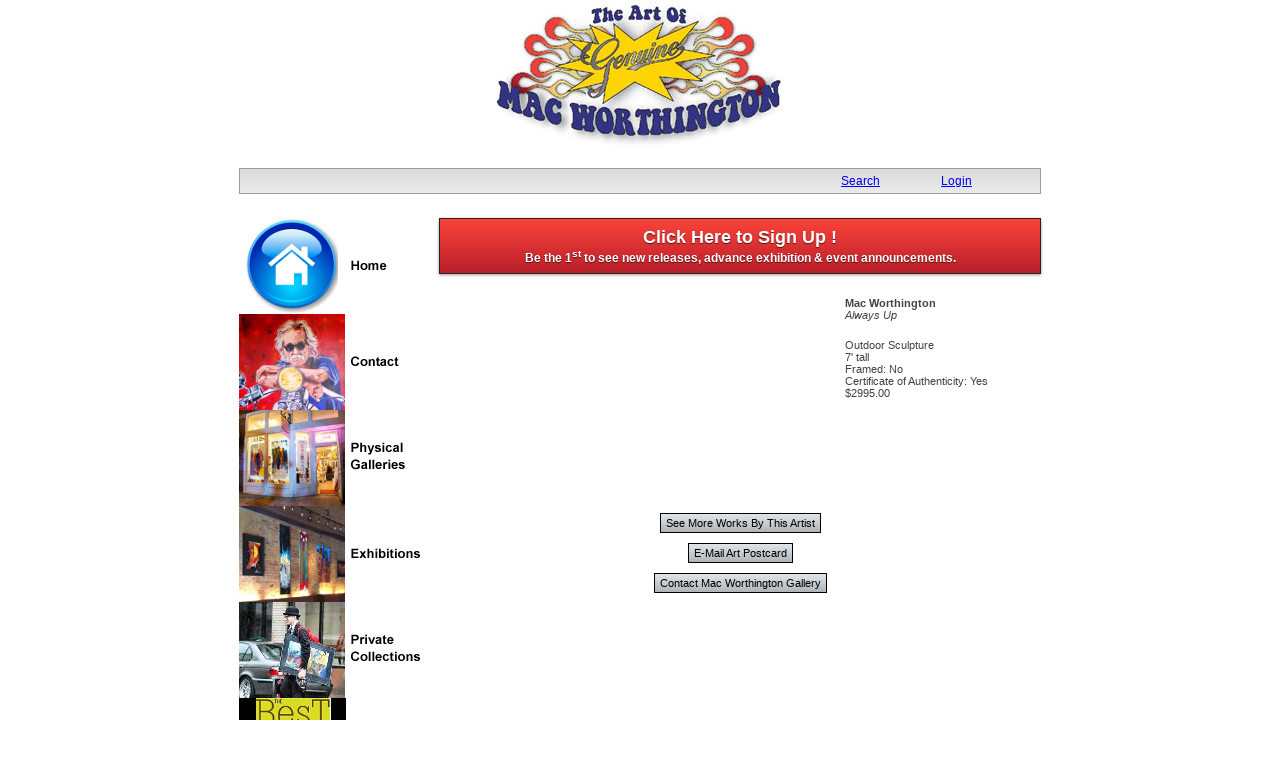

--- FILE ---
content_type: text/html; charset=utf-8
request_url: https://www.macworthington.com/art_item.aspx?id=29a56e6b-eb17-4d9e-824b-1a4d72c5666d
body_size: 2994
content:


<!DOCTYPE HTML PUBLIC "-//W3C//DTD HTML 4.01 TRANSITIONAL//EN">

<html>
<head id="ctl00_Page_Head"><title>
	Mac Worthington Artist
</title><meta http-equiv="Content-Type" content="text/html; charset=iso-8859-1" /><meta id="ctl00_h_keywords" name="Keywords" /><meta id="ctl00_h_description" name="Description" /><meta name="robots" content="index, follow" /><meta name="revisit" content="14 days" /><link href="App_Themes/main/main.css" type="text/css" rel="stylesheet" /></head>
<body rightmargin="0" leftmargin="0" topmargin="0" bottommargin="0">
    <form name="aspnetForm" method="post" action="./art_item.aspx?id=29a56e6b-eb17-4d9e-824b-1a4d72c5666d" id="aspnetForm">
<div>
<input type="hidden" name="__VIEWSTATE" id="__VIEWSTATE" value="X3T1Xq7uBsn/x9/qCNy4BdPpwBBRlmoeMGV/Fg5iq8OXDuEOJ9xhM6mcE3M2157eWcl3WCo67+ZUSo2r+YyrX8r05j48NTPB3fo4v7T5vLXcgYcI0Sc4xCMu2Z8=" />
</div>

<div>

	<input type="hidden" name="__VIEWSTATEGENERATOR" id="__VIEWSTATEGENERATOR" value="46D460F1" />
</div>
    <div align="center">
        <table cellpadding="0" cellspacing="0" border="0" width="778" height="100%" >
            <tr valign="top" height="50">
                <td colspan="2">
                    <!-- HEADER START -->
                    

    <div align="center">

            <img id="ctl00_m_header_img_header" src="App_Site/img/static_header.jpg" style="border-width:0px;" />

    </div>
    <br />
                    <!-- HEADER END -->
                </td>
            </tr>
            <tr valign="top" height="50">
                <td colspan="2">
                    <!-- NAV START -->
                    

    <div align="center">
        
        <table width="100%" cellpadding="0" cellspacing="0" border="0">
            <tr valign="top">
                <td width="100%" height="26" class="bg_top_nav" style="border-left: solid 1px #9c9c9c;">
                    &nbsp;
                </td>
                <td width="100" nowrap class="bg_top_nav" valign="middle">
                    <a id="ctl00_m_nav_hl_search" href="search.aspx">Search</a>
                </td>
                <td width="100" nowrap class="bg_top_nav" valign="middle" style="border-right: solid 1px #9c9c9c;">
                    <a id="ctl00_m_nav_hl_login" href="login.aspx">Login</a>
                </td>
            </tr>
        </table>
        
    </div>
                    <!-- NAV END -->
                </td>
            </tr>
            <tr valign="top">
                <td width="200" height="100%" nowrap>
                <!-- NAV LEFT START -->
                    

<div>

    <a id="ctl00_m_nav_left_hl_home" href="default.aspx" style="display:inline-block;border-width:0px;"><img src="App_Site/img/main_nav_home.jpg" alt="" style="border-width:0px;" /></a>
    <br />
    
    <a id="ctl00_m_nav_left_hl_contact" href="contact.aspx" style="display:inline-block;border-width:0px;"><img src="App_Site/img/main_nav_contact.jpg" alt="" style="border-width:0px;" /></a>
    <br />
    
    <a id="ctl00_m_nav_left_hl_galleries" href="metal_sculpture/physical_galleries.aspx" style="display:inline-block;border-width:0px;"><img src="App_Site/img/main_nav_physical_galleries.jpg" alt="" style="border-width:0px;" /></a>
    <br />
    
    <a id="ctl00_m_nav_left_hl_exhibitions" href="metal_sculpture/exhibitions.aspx" style="display:inline-block;border-width:0px;"><img src="App_Site/img/main_nav_exhibitions.jpg" alt="" style="border-width:0px;" /></a>
    <br />
    
    <a id="ctl00_m_nav_left_hl_private_collections" href="metal_sculpture/private_collections.aspx" style="display:inline-block;border-width:0px;"><img src="App_Site/img/main_nav_private_collections.jpg" alt="" style="border-width:0px;" /></a>
    <br />
    
    <a id="ctl00_m_nav_left_hl_awards" href="metal_sculpture/awards.aspx" style="display:inline-block;border-width:0px;"><img src="App_Site/img/main_nav_awards_assoc.jpg" alt="" style="border-width:0px;" /></a>
    <br />
    
    <a id="ctl00_m_nav_left_hl_art_reviews" href="metal_sculpture/reviews_publications.aspx" style="display:inline-block;border-width:0px;"><img src="App_Site/img/main_nav_art_reviews.jpg" alt="" style="border-width:0px;" /></a>
    <br />
    
    <a id="ctl00_m_nav_left_hl_media" href="metal_sculpture/media.aspx" style="display:inline-block;border-width:0px;"><img src="App_Site/img/main_nav_media_reviews.jpg" alt="" style="border-width:0px;" /></a>
    <br />
    
    
    
    
    



</div>
                <!-- NAV LEFT END -->
                </td>
                <td width="100%" height="100%">
                    <!-- CONTENT START -->
					<div align="center">
		
						<a href="http://www.macworthington.com/fan_subscription.aspx" style="width: 600px; display: inline-block; outline: none; cursor: pointer; text-align: center; text-decoration: none; font: 12px Arial, sans-serif; padding: .65em 0 .65em 0; color: white; font-weight: bold; border: solid 1px #272625; background: #272625; background: -webkit-gradient(linear, left top, left bottom, from(#FB4339), to(#B91F2B)); background: -moz-linear-gradient(top, #FB4339, #B91F2B); filter: progid:DXImageTransform.Microsoft.gradient(startColorstr='#FB4339', endColorstr='#B91F2B'); text-shadow: 0 1px 1px rgba(0, 0, 0, .6); -webkit-box-shadow: 0 1px 3px rgba(0, 0, 0, .4); -moz-box-shadow: 0 1px 3px rgba(0,0,0,.4); box-shadow: 0 1px 3px rgba(0, 0, 0, .4);">
							<div style="font-family: 'Segoe Print', 'Bradley Hand', Arial ; font-size: 18px;"><b>Click Here to Sign Up !</b></div>
							<div>Be the 1<sup>st</sup> to see new releases, advance exhibition &amp; event announcements.</div>
					
						</a>
						
					</div>

					<br />
<!--
					<div align="center">
						<a href="http://www.macworthington.com/virtual_gallery.aspx" style="width: 600px; display: inline-block; margin-bottom: 10px; outline: none; cursor: pointer; text-align: center; text-decoration: none; font: 12px Arial, sans-serif; padding: .65em 0 .65em 0; color: white; font-weight: bold; border: solid 1px #272625; background: #272625; background: -webkit-gradient(linear, left top, left bottom, from(#444), to(#272625)); background: -moz-linear-gradient(top, #444, #272625); filter: progid:DXImageTransform.Microsoft.gradient(startColorstr='#444444', endColorstr='#272625'); text-shadow: 0 1px 1px rgba(0, 0, 0, .6); -webkit-box-shadow: 0 1px 3px rgba(0, 0, 0, .4); -moz-box-shadow: 0 1px 3px rgba(0,0,0,.4); box-shadow: 0 1px 3px rgba(0, 0, 0, .4);">View Our Virtual Gallery</a>
                    </div>
-->
					

    <div align="center">
    <table width="550" cellpadding="5" cellspacing="0" border="0">
        <tr valign="top">
            <td width="375" align="center" valign="top" nowrap>
                <img id="ctl00_m_content_img" src="" style="border-width:0px;" />
                <br />
                
            </td>
            <td width="100%">
                <b><span id="ctl00_m_content_l_artist" class="art_item_label">Mac Worthington</span></b>
                <br />
                <i><span id="ctl00_m_content_l_art_title" class="art_item_label">Always Up</span></i>
                <br />
                <br />
                <span id="ctl00_m_content_l_medium" class="art_item_label">Outdoor Sculpture</span>
                <br />
                <span id="ctl00_m_content_l_size" class="art_item_label">7' tall</span>
                <br />
                <span id="ctl00_m_content_l_framed" class="art_item_label">Framed: No</span>
                <br />
                <span id="ctl00_m_content_l_certificate" class="art_item_label">Certificate of Authenticity: Yes</span>
                <br />
                <span id="ctl00_m_content_l_price" class="art_item_label">$2995.00</span>
                
                <br />
                <br />
                <br />
                <div align="center">
                    
                    <br />
                    <br />
                    
                </div>
                
            </td>
        </tr>
        <tr valign="top">
            <td colspan="2">
                <div class="art_item_label">
                    
                </div>
                <br />
                <br />
                
                <div align="center">
                    <a id="ctl00_m_content_hl_search_artist" class="button">See More Works By This Artist</a>
                    <br />
                    <br />
                    
                    <a id="ctl00_m_content_hl_postcard" class="button" target="_blank">E-Mail Art Postcard</a>
                    <br />
                    <br />
                    
                    <a id="ctl00_m_content_hl_contact" class="button" href="contact.aspx">Contact Mac Worthington Gallery</a>
                    <br />
                    <br />
                </div>                
            </td>
        </tr>
    </table>
    </div>





                    <!-- CONTENT END --> 
                </td>
            </tr>
            <tr height="50">
                <td colspan="2">
                    <!-- FOOTER START -->
                    

    <div align="center" class="footer">
        &copy; Copyright <span id="ctl00_m_footer_l_date">2026</span>.&nbsp; Mac Worthington Gallery.&nbsp; All rights reserved.
    </div>
                    <!-- FOOTER END -->
                </td>
            </tr>
        </table>
    </div>
    </form>
<script>
  (function(i,s,o,g,r,a,m){i['GoogleAnalyticsObject']=r;i[r]=i[r]||function(){
  (i[r].q=i[r].q||[]).push(arguments)},i[r].l=1*new Date();a=s.createElement(o),
  m=s.getElementsByTagName(o)[0];a.async=1;a.src=g;m.parentNode.insertBefore(a,m)
  })(window,document,'script','https://www.google-analytics.com/analytics.js','ga');

  ga('create', 'UA-84854880-1', 'auto');
  ga('send', 'pageview');

</script>
</body>
</html>


--- FILE ---
content_type: text/css
request_url: https://www.macworthington.com/App_Themes/main/main.css
body_size: 1177
content:
body {font-family: Arial, Verdana, Sans-Serif;}
.footer {font-size: 10px; color:#333333;}


/* FORM STYLES */
.form_label_header {color: #000000;font-size: 12px;font-weight: bold;}
.form_label {color: #444444;font-size: 11px;}

.textbox {color: #000000;font-size: 10px;border: solid 1px #999999;}
.button {font-weight: normal;color: #000000;text-decoration: none;background:  url(img/button.jpg);border: solid 1px #000000;padding: 3px 5px 3px 5px;font-size: 11px;}


/* FRONT END STYLES */
.page_title
{
    font-size: 14px;
    color: #000000;
    font-weight: bold;
}

.featured_artist_box
{
    border: solid 1px #BBBBBB;
    background: #EFEFEF;
    padding: 5px 0 15px;   
}


/* HOME PAGE */
#home-logo, #home-nav, #home-banner, #home-quick-links, #home-awards {margin: 0 auto; width 100%; max-width: 660px;}
#home-nav, #home-cta {font-size: 10px;}

#home-logo {text-align: center;}
#home-nav {text-align: center;}
#home-nav a.home-nav-link {display: inline-block; margin: 1px 6px; padding: 2px 3px; color: #000; text-transform: Uppercase; text-decoration: none;}
#home-nav a.home-nav-link:hover {background: #FED500;}
#home-banner {text-align: center;}
/*
#home-cta {text-align: center;}
#home-cta .cta {display: inline-block; margin: 10px 3px; width: 100%; max-width: 200px; text-align: center;}
#home-cta .cta .cta-link {color: #000; text-transform: Uppercase; text-decoration: none;}
#home-cta .cta .cta-link:hover {}
*/
#home-quick-links {text-align: center;}
#home-awards {text-align: center;}
#home-awards a {text-decoration: none;}

.home-noborder {border: none;}


/* SEARCH STYLES */
.results_title {color: #333333;font-size: 11px;}
.results_artist {color: #333333;font-size: 10px;}
.results_text {color: #999999;font-size: 10px;}




/* ART ITEM STYLES */
.art_item_label {color: #444444;font-size: 11px;}


/* RESULTS LIST - PAGER STYLES */
tr.grid_paging td table td {padding: 1px 2px;}
tr.grid_paging a {display: block; text-decoration: none; padding: 2px 5px;border: 1px solid #FFF;}
tr.grid_paging a:hover {border: 1px solid #444; background: #FED500; color: #000 !important;}
tr.grid_paging span {display: block; padding: 2px 5px; border: 1px solid #444; background: #F03E34;color: #FFF !important; font-weight: bold;}


/* ADMIN STYLES */
.admin_header
{
    
}
.admin_statusbar
{
    padding: 3px 8px 3px 8px;
    background:  url(img/bg_statusbar.gif) top left repeat-x;
    font-size: 11px;
    border-bottom: solid 1px #BBBBBB;
}
.admin_nav
{
    padding: 5px 10px 5px 10px;
    background: #EAEAEA;
    border-right: solid 1px #BBBBBB;   
}
.admin_content
{
    padding: 5px;
}
.admin_footer {border-top: solid 1px #BBBBBB;}


.admin_page_title
{
    font-size: 14px;
    color: #000000;
    font-weight: bold;
}



.message_box
{
    padding: 5px 10px 5px 10px;
    background: #EAEAEA;
    border: solid 1px #BBBBBB;
        
}
.message_box_header
{
    font-size: 12px;
    color: #000000;
    font-weight: bold;    
}
.message_box_text
{
   font-size: 11px;
    color: #222222;
    font-weight: normal;
}




a.admin_link
{
    font-family: arial, Tahoma;
    font-weight: normal;
	color: #071551;
	text-decoration: none;
    font-size: 11px;  
}

a.admin_link:link
{
    font-family: arial, sans-serif;
    font-weight: normal;
	color: #071551;
	text-decoration: none;  
}

a.admin_link:active
{
    font-family: arial, sans-serif;
    font-weight: normal;
	color: #071551;
	text-decoration: none;  
}

a.admin_link:visited
{
    font-family: arial, sans-serif;
    font-weight: normal;
	color: #071551;
	text-decoration: none;  
}

a.admin_link:hover
{
    font-family: arial, sans-serif;
    font-weight: normal;
	color: #AAAAAA;
	text-decoration: underline;  
}


.content_font {
	    font-family: arial, sans-serif;
    font-weight: normal;
	font-size: 12px;
	color: #000000;
	padding: 0px 0px 0px 10px;
}


.bg_top_nav 
{
    background: url(img/bg_top_nav.jpg) top left repeat-x;
    font-size: 12px;    
}

--- FILE ---
content_type: text/plain
request_url: https://www.google-analytics.com/j/collect?v=1&_v=j102&a=816845229&t=pageview&_s=1&dl=https%3A%2F%2Fwww.macworthington.com%2Fart_item.aspx%3Fid%3D29a56e6b-eb17-4d9e-824b-1a4d72c5666d&ul=en-us%40posix&dt=Mac%20Worthington%20Artist&sr=1280x720&vp=1280x720&_u=IEBAAEABAAAAACAAI~&jid=1320996743&gjid=1302833767&cid=1405121936.1769366737&tid=UA-84854880-1&_gid=903431766.1769366737&_r=1&_slc=1&z=99869453
body_size: -451
content:
2,cG-Y6KTYV34T4